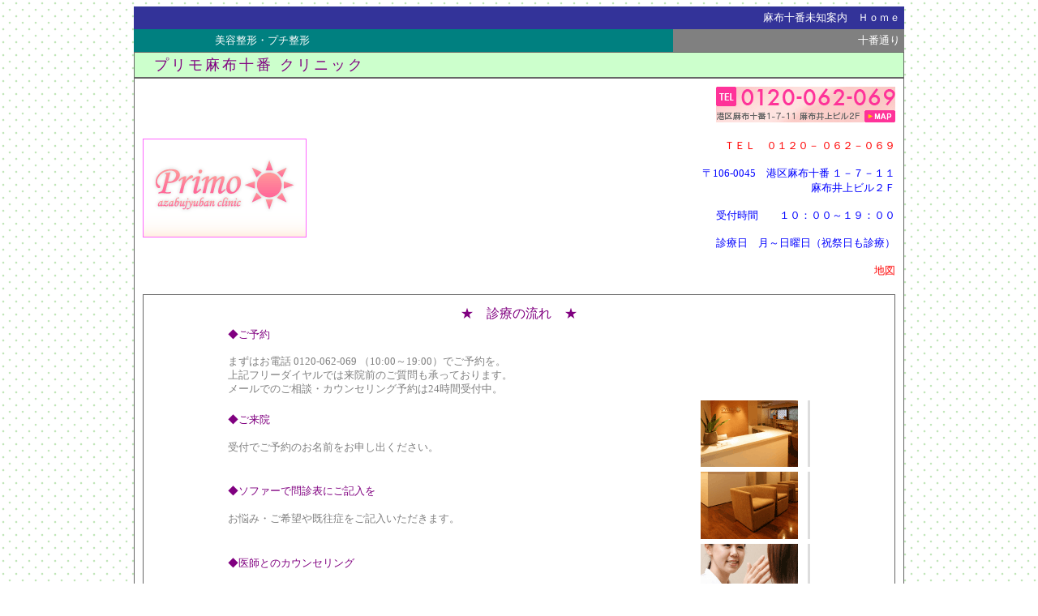

--- FILE ---
content_type: text/html
request_url: https://jin3.jp/kameiten3/primo.htm
body_size: 2323
content:
<html>

<head>
<meta http-equiv="Content-Language" content="ja">
<meta name="GENERATOR" content="Microsoft FrontPage 12.0">
<meta name="ProgId" content="FrontPage.Editor.Document">
<meta http-equiv="Content-Type" content="text/html; charset=shift_jis">
<title>プリモ麻布十番クリニック</title>
<style type="text/css">
.auto-style1 {
     border-collapse: collapse;
     border: 1px solid #666666;
}
.auto-style2 {
     border-collapse: collapse;
     border-color: #666666;
     border-width: 0;
}
</style>

</head>

<body bgcolor="#FFFFFF" bgproperties="fixed" style="background-image: url('../kabegami/dot-g4.gif')">
<!-- NINJA ANALYZE -->
<script type="text/javascript">
//<![CDATA[
(function(d) {
  var sc=d.createElement("script"),
      ins=d.getElementsByTagName("script")[0];
  sc.type="text/javascript";
  sc.src=("https:"==d.location.protocol?"https://":"http://") + "code.analysis.shinobi.jp" + "/ninja_ar/NewScript?id=00136291&hash=fd749750&zone=36";
  sc.async=true;
  ins.parentNode.insertBefore(sc, ins);
})(document);
//]]>
</script>
<!-- /NINJA ANALYZE -->

<div align="center">
  <center>
  <table border="0" cellpadding="5" cellspacing="0" style="border-collapse: collapse" bordercolor="#111111" width="950">
    <tr>
      <td width="100%" bgcolor="#333399" colspan="3">
      <p align="right"><font size="2" color="#0000FF">
      <a target="_blank" href="../index.htm" style="text-decoration: none">
      <font color="#FFFFFF">麻布十番未知案内　Ｈｏｍｅ</font></a></font></td>
    </tr>
    <tr>
      <td width="10%" bgcolor="#008080"><font size="2">　</font></td>
      <td width="60%" bgcolor="#008080"><font size="2" color="#FFFFFF">
      美容整形・プチ整形</font></td>
      <td width="30%" bgcolor="#808080">
      <p align="right"><font size="2" color="#FFFFFF">十番通り</font></td>
    </tr>
  </table>
  </center>
</div>

<div align="center">
  <center>
  <table cellpadding="3" cellspacing="0" width="950" bgcolor="#CCFFCC" class="auto-style1">
    <tr>
      <td width="100%" style="height: 30">
              <p align="left"><span style="letter-spacing: 3"><font size="4">　</font></span><font size="4" color="#800080"><span style="letter-spacing: 3">プリモ麻布十番
              クリニック</span></font></td>
    </tr>
  </table>
  </center>
</div>

<div align="center">
  <center>
  <table cellpadding="10" cellspacing="0" width="950" bgcolor="#FFFFFF" class="auto-style1">
    <tr>
      <td width="100%">
      <map name="FPMap0">
      <area href="../map/map-1-6.htm" shape="rect" coords="181, 26, 220, 43">
      </map>
      <img border="0" src="../photo10-h/primo-tel.jpg" align="right" usemap="#FPMap0" width="221" height="44"></td>
    </tr>
    <tr>
      <td width="100%">
      <p align="right">
      <img border="1" src="../photo10-h/primo-logo.gif" align="left" style="border-style: solid; border-color: #FF66FF" width="200" height="120"><font size="2" color="#FF0000">ＴＥＬ　０１２０－
      ０６２－０６９<br>
              </font><font size="2" color="#0000FF"><br>
              〒106-0045　港区麻布十番 １－７－１１<br>
      麻布井上ビル２Ｆ</font><p align="right">
      <font size="2" color="#0000FF">受付時間　　１０：００～１９：００</font><p align="right">
      <font size="2" color="#0000FF">診療日　月～日曜日（祝祭日も診療）<br>
              </font><font size="2">
      <br>
      <font color="#FF0000">
              <a style="text-decoration: none" href="../map/map-1-6.htm">
      <font color="#FF0000">地図</font></a></font></font></td>
    </tr>
    <tr>
      <td width="100%">
      <table cellpadding="10" cellspacing="0" width="100%" class="auto-style1">
        <tr>
          <td width="100%">
          <div align="center">
            <center>
            <table cellspacing="0" width="80%" id="AutoNumber1" cellpadding="3" class="auto-style2">
              <tr>
                <td colspan="2">
                <p align="center"><font color="#800080">★　診療の流れ　★</font></td>
              </tr>
              <tr>
                <td>
                <p style="line-height: 110%"><font size="2" color="#800080">◆ご予約</font></p>
                <p style="line-height: 110%"><font color="#808080" size="2">
                まずはお電話 0120-062-069 （10:00～19:00）でご予約を。<br>
                上記フリーダイヤルでは来院前のご質問も承っております。<br>
                メールでのご相談・カウンセリング予約は24時間受付中。</font></td>
                <td width="135">　</td>
              </tr>
              <tr>
                <td><font size="2" color="#800080">◆ご来院</font><p>
                <font size="2" color="#808080">受付でご予約のお名前をお申し出ください。</font></td>
                <td width="135"><img border="0" src="../photo10-h/primo02.gif" width="135" height="82"></td>
              </tr>
              <tr>
                <td><font size="2" color="#800080">◆ソファーで問診表にご記入を</font><p>
                <font size="2" color="#808080">お悩み・ご希望や既往症をご記入いただきます。</font></td>
                <td width="135"><font size="2" color="#008080">
                <img border="0" src="../photo10-h/primo03.gif" width="135" height="83"></font></td>
              </tr>
              <tr>
                <td><font size="2" color="#800080">◆医師とのカウンセリング</font><p>
                <font size="2" color="#808080">１対１でごゆっくりお話を伺います。</font></td>
                <td width="135"><font size="2" color="#008080">
                <img border="0" src="../photo10-h/primo04.gif" width="135" height="82"></font></td>
              </tr>
              <tr>
                <td><font size="2" color="#800080">◆ご決定</font><p>
                <font size="2" color="#808080">
                カウンセラーが追加相談や、お支払い（カード・医療ローンお取り扱い有）のご相談を承ります。</font></td>
                <td width="135">　</td>
              </tr>
              <tr>
                <td colspan="2"><hr color="#FF00FF" size="1">
                <p align="center">
                <img border="0" src="../photo10-h/primo-incho.jpg" align="left" width="481" height="409"></p>
                </td>
              </tr>
              <tr>
                <td colspan="2">
                <p align="center">　</td>
              </tr>
              <tr>
                <td colspan="2">
                <p align="center">
                <img border="0" src="../photo10-h/primo_map.gif" style="border: 1px solid #C0C0C0" width="478" height="298"><font size="2">　　　<a target="_blank" href="http://www.primo-clinic.jp/counseling/"><img border="0" src="../photo10-h/primo01.gif" hspace="3" vspace="3" width="180" height="110"></a></font></td>
              </tr>
            </table>
            </center>
          </div>
          </td>
        </tr>
      </table>
      </td>
    </tr>
    </table>
  </center>
</div>
<div align="center">
  <center>
  <table border="0" cellpadding="2" cellspacing="0" style="border-collapse: collapse" bordercolor="#111111" width="950">
    <tr>
      <td width="34%">
      　</td>
      <td width="33%">
      　</td>
      <td width="33%">
      　</td>
    </tr>
  </table>
  </center>
</div>

<div align="center">
  <center>
  <table border="0" cellspacing="1" width="950" bgcolor="#CCFFCC">
    <tr>
      <td width="40%">
      <p align="center"><font size="2" color="#0000FF">
      <a style="text-decoration: none" target="_blank" href="http://www.primo-clinic.jp/">オリジナルサイト</a></font><a style="text-decoration: none" target="_blank" href="http://www.primo-clinic.jp/"><img border="0" src="../mark2/hp2.gif" width="42" height="16"></a></td>
      <td width="20%">
      <p align="right"><a href="../new-top.html" target="_self"><img border="0" src="../mark/top-page01.gif" align="right" width="65" height="24" alt="ＴｏｐＰａｇｅ"></a></td>
      <td width="20%">
      <p align="right">
      <a style="text-decoration: none" href="../kameiten/medical.htm">
      <img border="0" src="../mark2/hp1-db.gif" align="right" width="27" height="25"></a><a href="../kameiten/living.htm" style="text-decoration: none"><font size="2" color="#0000FF">医薬に戻る</font></a><br>
      　</td>
      <td width="20%">
      <a href="../guide/guide-top2.html
" style="text-decoration: none">
      <img border="0" src="../mark2/hp1-pink.gif" align="right" width="27" height="25"></a><p align="right">
      <a href="../guide/guide-top2.html
" style="text-decoration: none">
      <font size="2" color="#0000FF">Shop 
      Guide</font></a></td>
    </tr>
  </table>
  </center>
</div>

</body>

</html>